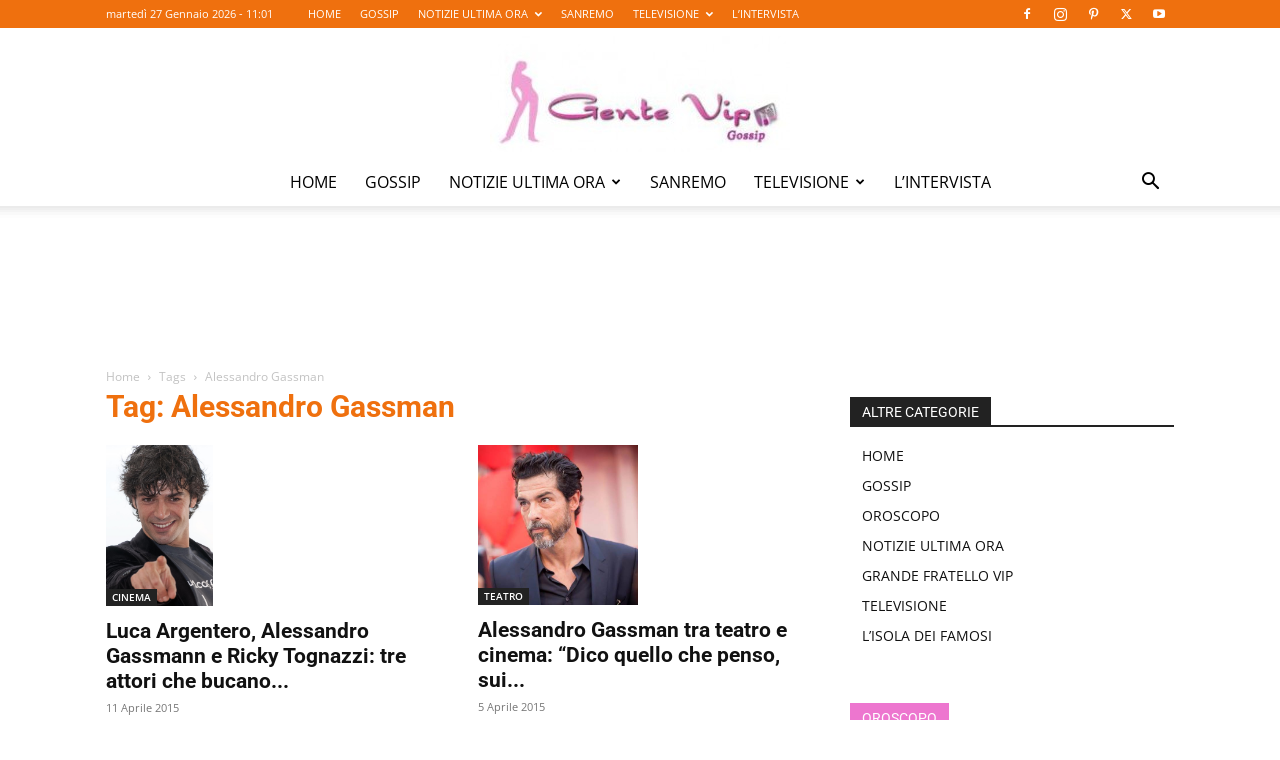

--- FILE ---
content_type: text/html; charset=utf-8
request_url: https://www.google.com/recaptcha/api2/aframe
body_size: 265
content:
<!DOCTYPE HTML><html><head><meta http-equiv="content-type" content="text/html; charset=UTF-8"></head><body><script nonce="lU1xoQ5dgRo9Ww-fpRRITQ">/** Anti-fraud and anti-abuse applications only. See google.com/recaptcha */ try{var clients={'sodar':'https://pagead2.googlesyndication.com/pagead/sodar?'};window.addEventListener("message",function(a){try{if(a.source===window.parent){var b=JSON.parse(a.data);var c=clients[b['id']];if(c){var d=document.createElement('img');d.src=c+b['params']+'&rc='+(localStorage.getItem("rc::a")?sessionStorage.getItem("rc::b"):"");window.document.body.appendChild(d);sessionStorage.setItem("rc::e",parseInt(sessionStorage.getItem("rc::e")||0)+1);localStorage.setItem("rc::h",'1769555576308');}}}catch(b){}});window.parent.postMessage("_grecaptcha_ready", "*");}catch(b){}</script></body></html>